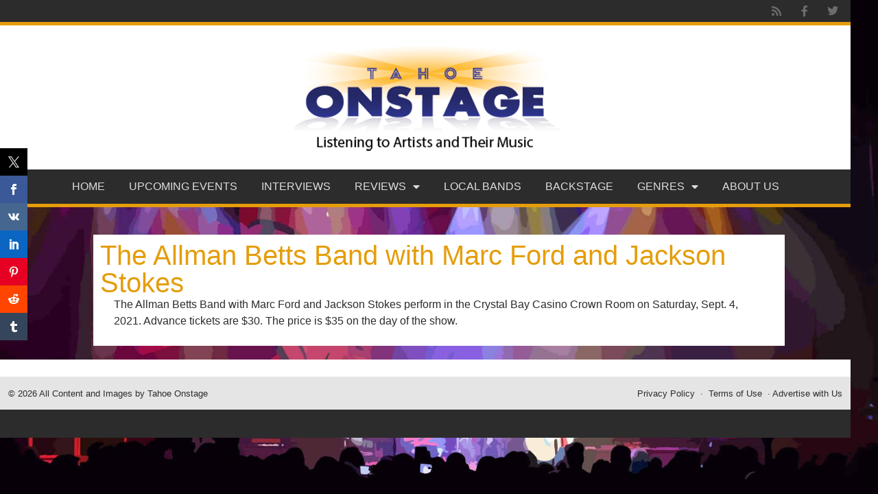

--- FILE ---
content_type: text/html; charset=UTF-8
request_url: https://tahoeonstage.com/lake-tahoe-reno-event/the-allman-betts-band-with-marc-ford-and-jackson-stokes/
body_size: 15093
content:
<!doctype html>
<html lang="en-US" prefix="og: https://ogp.me/ns#">
<head>
	<meta charset="UTF-8">
	<meta name="viewport" content="width=device-width, initial-scale=1">
	<link rel="profile" href="https://gmpg.org/xfn/11">
	<link rel='stylesheet' id='tribe-events-views-v2-bootstrap-datepicker-styles-css' href='https://tahoeonstage.com/wp-content/plugins/the-events-calendar/vendor/bootstrap-datepicker/css/bootstrap-datepicker.standalone.min.css?ver=6.15.14' media='all' />
<link rel='stylesheet' id='tec-variables-skeleton-css' href='https://tahoeonstage.com/wp-content/plugins/the-events-calendar/common/build/css/variables-skeleton.css?ver=6.10.1' media='all' />
<link rel='stylesheet' id='tribe-common-skeleton-style-css' href='https://tahoeonstage.com/wp-content/plugins/the-events-calendar/common/build/css/common-skeleton.css?ver=6.10.1' media='all' />
<link rel='stylesheet' id='tribe-tooltipster-css-css' href='https://tahoeonstage.com/wp-content/plugins/the-events-calendar/common/vendor/tooltipster/tooltipster.bundle.min.css?ver=6.10.1' media='all' />
<link rel='stylesheet' id='tribe-events-views-v2-skeleton-css' href='https://tahoeonstage.com/wp-content/plugins/the-events-calendar/build/css/views-skeleton.css?ver=6.15.14' media='all' />
<link rel='stylesheet' id='tec-variables-full-css' href='https://tahoeonstage.com/wp-content/plugins/the-events-calendar/common/build/css/variables-full.css?ver=6.10.1' media='all' />
<link rel='stylesheet' id='tribe-common-full-style-css' href='https://tahoeonstage.com/wp-content/plugins/the-events-calendar/common/build/css/common-full.css?ver=6.10.1' media='all' />
<link rel='stylesheet' id='tribe-events-views-v2-full-css' href='https://tahoeonstage.com/wp-content/plugins/the-events-calendar/build/css/views-full.css?ver=6.15.14' media='all' />
<link rel='stylesheet' id='tribe-events-views-v2-print-css' href='https://tahoeonstage.com/wp-content/plugins/the-events-calendar/build/css/views-print.css?ver=6.15.14' media='print' />
	<style>img:is([sizes="auto" i], [sizes^="auto," i]) { contain-intrinsic-size: 3000px 1500px }</style>
	
<!-- Search Engine Optimization by Rank Math - https://rankmath.com/ -->
<title>The Allman Betts Band with Marc Ford and Jackson Stokes - Tahoe Onstage | Lake Tahoe music concerts and sports</title>
<meta name="robots" content="follow, index, max-snippet:-1, max-video-preview:-1, max-image-preview:large"/>
<link rel="canonical" href="https://tahoeonstage.com/lake-tahoe-reno-event/the-allman-betts-band-with-marc-ford-and-jackson-stokes/" />
<meta property="og:locale" content="en_US" />
<meta property="og:type" content="article" />
<meta property="og:title" content="The Allman Betts Band with Marc Ford and Jackson Stokes - Tahoe Onstage | Lake Tahoe music concerts and sports" />
<meta property="og:description" content="The Allman Betts Band with Marc Ford and Jackson Stokes perform in the Crystal Bay Casino Crown Room on Saturday, Sept. 4, 2021. Advance tickets are $30. The price is [&hellip;]" />
<meta property="og:url" content="https://tahoeonstage.com/lake-tahoe-reno-event/the-allman-betts-band-with-marc-ford-and-jackson-stokes/" />
<meta property="og:site_name" content="Tahoe Onstage | Lake Tahoe music concerts and sports" />
<meta property="article:publisher" content="https://www.facebook.com/TahoeOnstage" />
<meta property="article:tag" content="Crystal Bay Casino Crown Room" />
<meta property="article:tag" content="The Allman Betts Band" />
<meta property="og:updated_time" content="2021-03-23T17:06:38-07:00" />
<meta property="og:image" content="https://tahoeonstage.com/wp-content/uploads/2020/03/The-Allman-Betts-Band.jpg" />
<meta property="og:image:secure_url" content="https://tahoeonstage.com/wp-content/uploads/2020/03/The-Allman-Betts-Band.jpg" />
<meta property="og:image:width" content="620" />
<meta property="og:image:height" content="349" />
<meta property="og:image:alt" content="The Allman Betts Band with Marc Ford and Jackson Stokes" />
<meta property="og:image:type" content="image/jpeg" />
<meta name="twitter:card" content="summary_large_image" />
<meta name="twitter:title" content="The Allman Betts Band with Marc Ford and Jackson Stokes - Tahoe Onstage | Lake Tahoe music concerts and sports" />
<meta name="twitter:description" content="The Allman Betts Band with Marc Ford and Jackson Stokes perform in the Crystal Bay Casino Crown Room on Saturday, Sept. 4, 2021. Advance tickets are $30. The price is [&hellip;]" />
<meta name="twitter:site" content="@tahoeonstage" />
<meta name="twitter:creator" content="@tahoeonstage" />
<meta name="twitter:image" content="https://tahoeonstage.com/wp-content/uploads/2020/03/The-Allman-Betts-Band.jpg" />
<script type="application/ld+json" class="rank-math-schema">{"@context":"https://schema.org","@graph":[{"@type":"BreadcrumbList","@id":"https://tahoeonstage.com/lake-tahoe-reno-event/the-allman-betts-band-with-marc-ford-and-jackson-stokes/#breadcrumb","itemListElement":[{"@type":"ListItem","position":"1","item":{"@id":"https://tahoeonstage.com","name":"Home"}},{"@type":"ListItem","position":"2","item":{"@id":"https://tahoeonstage.com/lake-tahoe-reno-events/","name":"Events"}},{"@type":"ListItem","position":"3","item":{"@id":"https://tahoeonstage.com/lake-tahoe-reno-event/the-allman-betts-band-with-marc-ford-and-jackson-stokes/","name":"The Allman Betts Band with Marc Ford and Jackson Stokes"}}]}]}</script>
<!-- /Rank Math WordPress SEO plugin -->

<link rel="alternate" type="application/rss+xml" title="Tahoe Onstage | Lake Tahoe music concerts and sports &raquo; Feed" href="https://tahoeonstage.com/feed/" />
<link rel="alternate" type="application/rss+xml" title="Tahoe Onstage | Lake Tahoe music concerts and sports &raquo; Comments Feed" href="https://tahoeonstage.com/comments/feed/" />
<link rel="alternate" type="text/calendar" title="Tahoe Onstage | Lake Tahoe music concerts and sports &raquo; iCal Feed" href="https://tahoeonstage.com/lake-tahoe-reno-events/?ical=1" />
<link rel="alternate" type="application/rss+xml" title="Tahoe Onstage | Lake Tahoe music concerts and sports &raquo; The Allman Betts Band with Marc Ford and Jackson Stokes Comments Feed" href="https://tahoeonstage.com/lake-tahoe-reno-event/the-allman-betts-band-with-marc-ford-and-jackson-stokes/feed/" />
<script>
window._wpemojiSettings = {"baseUrl":"https:\/\/s.w.org\/images\/core\/emoji\/16.0.1\/72x72\/","ext":".png","svgUrl":"https:\/\/s.w.org\/images\/core\/emoji\/16.0.1\/svg\/","svgExt":".svg","source":{"concatemoji":"https:\/\/tahoeonstage.com\/wp-includes\/js\/wp-emoji-release.min.js?ver=6.8.3"}};
/*! This file is auto-generated */
!function(s,n){var o,i,e;function c(e){try{var t={supportTests:e,timestamp:(new Date).valueOf()};sessionStorage.setItem(o,JSON.stringify(t))}catch(e){}}function p(e,t,n){e.clearRect(0,0,e.canvas.width,e.canvas.height),e.fillText(t,0,0);var t=new Uint32Array(e.getImageData(0,0,e.canvas.width,e.canvas.height).data),a=(e.clearRect(0,0,e.canvas.width,e.canvas.height),e.fillText(n,0,0),new Uint32Array(e.getImageData(0,0,e.canvas.width,e.canvas.height).data));return t.every(function(e,t){return e===a[t]})}function u(e,t){e.clearRect(0,0,e.canvas.width,e.canvas.height),e.fillText(t,0,0);for(var n=e.getImageData(16,16,1,1),a=0;a<n.data.length;a++)if(0!==n.data[a])return!1;return!0}function f(e,t,n,a){switch(t){case"flag":return n(e,"\ud83c\udff3\ufe0f\u200d\u26a7\ufe0f","\ud83c\udff3\ufe0f\u200b\u26a7\ufe0f")?!1:!n(e,"\ud83c\udde8\ud83c\uddf6","\ud83c\udde8\u200b\ud83c\uddf6")&&!n(e,"\ud83c\udff4\udb40\udc67\udb40\udc62\udb40\udc65\udb40\udc6e\udb40\udc67\udb40\udc7f","\ud83c\udff4\u200b\udb40\udc67\u200b\udb40\udc62\u200b\udb40\udc65\u200b\udb40\udc6e\u200b\udb40\udc67\u200b\udb40\udc7f");case"emoji":return!a(e,"\ud83e\udedf")}return!1}function g(e,t,n,a){var r="undefined"!=typeof WorkerGlobalScope&&self instanceof WorkerGlobalScope?new OffscreenCanvas(300,150):s.createElement("canvas"),o=r.getContext("2d",{willReadFrequently:!0}),i=(o.textBaseline="top",o.font="600 32px Arial",{});return e.forEach(function(e){i[e]=t(o,e,n,a)}),i}function t(e){var t=s.createElement("script");t.src=e,t.defer=!0,s.head.appendChild(t)}"undefined"!=typeof Promise&&(o="wpEmojiSettingsSupports",i=["flag","emoji"],n.supports={everything:!0,everythingExceptFlag:!0},e=new Promise(function(e){s.addEventListener("DOMContentLoaded",e,{once:!0})}),new Promise(function(t){var n=function(){try{var e=JSON.parse(sessionStorage.getItem(o));if("object"==typeof e&&"number"==typeof e.timestamp&&(new Date).valueOf()<e.timestamp+604800&&"object"==typeof e.supportTests)return e.supportTests}catch(e){}return null}();if(!n){if("undefined"!=typeof Worker&&"undefined"!=typeof OffscreenCanvas&&"undefined"!=typeof URL&&URL.createObjectURL&&"undefined"!=typeof Blob)try{var e="postMessage("+g.toString()+"("+[JSON.stringify(i),f.toString(),p.toString(),u.toString()].join(",")+"));",a=new Blob([e],{type:"text/javascript"}),r=new Worker(URL.createObjectURL(a),{name:"wpTestEmojiSupports"});return void(r.onmessage=function(e){c(n=e.data),r.terminate(),t(n)})}catch(e){}c(n=g(i,f,p,u))}t(n)}).then(function(e){for(var t in e)n.supports[t]=e[t],n.supports.everything=n.supports.everything&&n.supports[t],"flag"!==t&&(n.supports.everythingExceptFlag=n.supports.everythingExceptFlag&&n.supports[t]);n.supports.everythingExceptFlag=n.supports.everythingExceptFlag&&!n.supports.flag,n.DOMReady=!1,n.readyCallback=function(){n.DOMReady=!0}}).then(function(){return e}).then(function(){var e;n.supports.everything||(n.readyCallback(),(e=n.source||{}).concatemoji?t(e.concatemoji):e.wpemoji&&e.twemoji&&(t(e.twemoji),t(e.wpemoji)))}))}((window,document),window._wpemojiSettings);
</script>
<link rel='stylesheet' id='sbi_styles-css' href='https://tahoeonstage.com/wp-content/plugins/instagram-feed/css/sbi-styles.min.css?ver=6.10.0' media='all' />
<link rel='stylesheet' id='tribe-events-v2-single-skeleton-css' href='https://tahoeonstage.com/wp-content/plugins/the-events-calendar/build/css/tribe-events-single-skeleton.css?ver=6.15.14' media='all' />
<link rel='stylesheet' id='tribe-events-v2-single-skeleton-full-css' href='https://tahoeonstage.com/wp-content/plugins/the-events-calendar/build/css/tribe-events-single-full.css?ver=6.15.14' media='all' />
<style id='wp-emoji-styles-inline-css'>

	img.wp-smiley, img.emoji {
		display: inline !important;
		border: none !important;
		box-shadow: none !important;
		height: 1em !important;
		width: 1em !important;
		margin: 0 0.07em !important;
		vertical-align: -0.1em !important;
		background: none !important;
		padding: 0 !important;
	}
</style>
<link rel='stylesheet' id='wp-block-library-css' href='https://tahoeonstage.com/wp-includes/css/dist/block-library/style.min.css?ver=6.8.3' media='all' />
<link rel='stylesheet' id='mpp_gutenberg-css' href='https://tahoeonstage.com/wp-content/plugins/metronet-profile-picture/dist/blocks.style.build.css?ver=2.6.3' media='all' />
<style id='global-styles-inline-css'>
:root{--wp--preset--aspect-ratio--square: 1;--wp--preset--aspect-ratio--4-3: 4/3;--wp--preset--aspect-ratio--3-4: 3/4;--wp--preset--aspect-ratio--3-2: 3/2;--wp--preset--aspect-ratio--2-3: 2/3;--wp--preset--aspect-ratio--16-9: 16/9;--wp--preset--aspect-ratio--9-16: 9/16;--wp--preset--color--black: #000000;--wp--preset--color--cyan-bluish-gray: #abb8c3;--wp--preset--color--white: #ffffff;--wp--preset--color--pale-pink: #f78da7;--wp--preset--color--vivid-red: #cf2e2e;--wp--preset--color--luminous-vivid-orange: #ff6900;--wp--preset--color--luminous-vivid-amber: #fcb900;--wp--preset--color--light-green-cyan: #7bdcb5;--wp--preset--color--vivid-green-cyan: #00d084;--wp--preset--color--pale-cyan-blue: #8ed1fc;--wp--preset--color--vivid-cyan-blue: #0693e3;--wp--preset--color--vivid-purple: #9b51e0;--wp--preset--gradient--vivid-cyan-blue-to-vivid-purple: linear-gradient(135deg,rgba(6,147,227,1) 0%,rgb(155,81,224) 100%);--wp--preset--gradient--light-green-cyan-to-vivid-green-cyan: linear-gradient(135deg,rgb(122,220,180) 0%,rgb(0,208,130) 100%);--wp--preset--gradient--luminous-vivid-amber-to-luminous-vivid-orange: linear-gradient(135deg,rgba(252,185,0,1) 0%,rgba(255,105,0,1) 100%);--wp--preset--gradient--luminous-vivid-orange-to-vivid-red: linear-gradient(135deg,rgba(255,105,0,1) 0%,rgb(207,46,46) 100%);--wp--preset--gradient--very-light-gray-to-cyan-bluish-gray: linear-gradient(135deg,rgb(238,238,238) 0%,rgb(169,184,195) 100%);--wp--preset--gradient--cool-to-warm-spectrum: linear-gradient(135deg,rgb(74,234,220) 0%,rgb(151,120,209) 20%,rgb(207,42,186) 40%,rgb(238,44,130) 60%,rgb(251,105,98) 80%,rgb(254,248,76) 100%);--wp--preset--gradient--blush-light-purple: linear-gradient(135deg,rgb(255,206,236) 0%,rgb(152,150,240) 100%);--wp--preset--gradient--blush-bordeaux: linear-gradient(135deg,rgb(254,205,165) 0%,rgb(254,45,45) 50%,rgb(107,0,62) 100%);--wp--preset--gradient--luminous-dusk: linear-gradient(135deg,rgb(255,203,112) 0%,rgb(199,81,192) 50%,rgb(65,88,208) 100%);--wp--preset--gradient--pale-ocean: linear-gradient(135deg,rgb(255,245,203) 0%,rgb(182,227,212) 50%,rgb(51,167,181) 100%);--wp--preset--gradient--electric-grass: linear-gradient(135deg,rgb(202,248,128) 0%,rgb(113,206,126) 100%);--wp--preset--gradient--midnight: linear-gradient(135deg,rgb(2,3,129) 0%,rgb(40,116,252) 100%);--wp--preset--font-size--small: 13px;--wp--preset--font-size--medium: 20px;--wp--preset--font-size--large: 36px;--wp--preset--font-size--x-large: 42px;--wp--preset--spacing--20: 0.44rem;--wp--preset--spacing--30: 0.67rem;--wp--preset--spacing--40: 1rem;--wp--preset--spacing--50: 1.5rem;--wp--preset--spacing--60: 2.25rem;--wp--preset--spacing--70: 3.38rem;--wp--preset--spacing--80: 5.06rem;--wp--preset--shadow--natural: 6px 6px 9px rgba(0, 0, 0, 0.2);--wp--preset--shadow--deep: 12px 12px 50px rgba(0, 0, 0, 0.4);--wp--preset--shadow--sharp: 6px 6px 0px rgba(0, 0, 0, 0.2);--wp--preset--shadow--outlined: 6px 6px 0px -3px rgba(255, 255, 255, 1), 6px 6px rgba(0, 0, 0, 1);--wp--preset--shadow--crisp: 6px 6px 0px rgba(0, 0, 0, 1);}:root { --wp--style--global--content-size: 800px;--wp--style--global--wide-size: 1200px; }:where(body) { margin: 0; }.wp-site-blocks > .alignleft { float: left; margin-right: 2em; }.wp-site-blocks > .alignright { float: right; margin-left: 2em; }.wp-site-blocks > .aligncenter { justify-content: center; margin-left: auto; margin-right: auto; }:where(.wp-site-blocks) > * { margin-block-start: 24px; margin-block-end: 0; }:where(.wp-site-blocks) > :first-child { margin-block-start: 0; }:where(.wp-site-blocks) > :last-child { margin-block-end: 0; }:root { --wp--style--block-gap: 24px; }:root :where(.is-layout-flow) > :first-child{margin-block-start: 0;}:root :where(.is-layout-flow) > :last-child{margin-block-end: 0;}:root :where(.is-layout-flow) > *{margin-block-start: 24px;margin-block-end: 0;}:root :where(.is-layout-constrained) > :first-child{margin-block-start: 0;}:root :where(.is-layout-constrained) > :last-child{margin-block-end: 0;}:root :where(.is-layout-constrained) > *{margin-block-start: 24px;margin-block-end: 0;}:root :where(.is-layout-flex){gap: 24px;}:root :where(.is-layout-grid){gap: 24px;}.is-layout-flow > .alignleft{float: left;margin-inline-start: 0;margin-inline-end: 2em;}.is-layout-flow > .alignright{float: right;margin-inline-start: 2em;margin-inline-end: 0;}.is-layout-flow > .aligncenter{margin-left: auto !important;margin-right: auto !important;}.is-layout-constrained > .alignleft{float: left;margin-inline-start: 0;margin-inline-end: 2em;}.is-layout-constrained > .alignright{float: right;margin-inline-start: 2em;margin-inline-end: 0;}.is-layout-constrained > .aligncenter{margin-left: auto !important;margin-right: auto !important;}.is-layout-constrained > :where(:not(.alignleft):not(.alignright):not(.alignfull)){max-width: var(--wp--style--global--content-size);margin-left: auto !important;margin-right: auto !important;}.is-layout-constrained > .alignwide{max-width: var(--wp--style--global--wide-size);}body .is-layout-flex{display: flex;}.is-layout-flex{flex-wrap: wrap;align-items: center;}.is-layout-flex > :is(*, div){margin: 0;}body .is-layout-grid{display: grid;}.is-layout-grid > :is(*, div){margin: 0;}body{padding-top: 0px;padding-right: 0px;padding-bottom: 0px;padding-left: 0px;}a:where(:not(.wp-element-button)){text-decoration: underline;}:root :where(.wp-element-button, .wp-block-button__link){background-color: #32373c;border-width: 0;color: #fff;font-family: inherit;font-size: inherit;line-height: inherit;padding: calc(0.667em + 2px) calc(1.333em + 2px);text-decoration: none;}.has-black-color{color: var(--wp--preset--color--black) !important;}.has-cyan-bluish-gray-color{color: var(--wp--preset--color--cyan-bluish-gray) !important;}.has-white-color{color: var(--wp--preset--color--white) !important;}.has-pale-pink-color{color: var(--wp--preset--color--pale-pink) !important;}.has-vivid-red-color{color: var(--wp--preset--color--vivid-red) !important;}.has-luminous-vivid-orange-color{color: var(--wp--preset--color--luminous-vivid-orange) !important;}.has-luminous-vivid-amber-color{color: var(--wp--preset--color--luminous-vivid-amber) !important;}.has-light-green-cyan-color{color: var(--wp--preset--color--light-green-cyan) !important;}.has-vivid-green-cyan-color{color: var(--wp--preset--color--vivid-green-cyan) !important;}.has-pale-cyan-blue-color{color: var(--wp--preset--color--pale-cyan-blue) !important;}.has-vivid-cyan-blue-color{color: var(--wp--preset--color--vivid-cyan-blue) !important;}.has-vivid-purple-color{color: var(--wp--preset--color--vivid-purple) !important;}.has-black-background-color{background-color: var(--wp--preset--color--black) !important;}.has-cyan-bluish-gray-background-color{background-color: var(--wp--preset--color--cyan-bluish-gray) !important;}.has-white-background-color{background-color: var(--wp--preset--color--white) !important;}.has-pale-pink-background-color{background-color: var(--wp--preset--color--pale-pink) !important;}.has-vivid-red-background-color{background-color: var(--wp--preset--color--vivid-red) !important;}.has-luminous-vivid-orange-background-color{background-color: var(--wp--preset--color--luminous-vivid-orange) !important;}.has-luminous-vivid-amber-background-color{background-color: var(--wp--preset--color--luminous-vivid-amber) !important;}.has-light-green-cyan-background-color{background-color: var(--wp--preset--color--light-green-cyan) !important;}.has-vivid-green-cyan-background-color{background-color: var(--wp--preset--color--vivid-green-cyan) !important;}.has-pale-cyan-blue-background-color{background-color: var(--wp--preset--color--pale-cyan-blue) !important;}.has-vivid-cyan-blue-background-color{background-color: var(--wp--preset--color--vivid-cyan-blue) !important;}.has-vivid-purple-background-color{background-color: var(--wp--preset--color--vivid-purple) !important;}.has-black-border-color{border-color: var(--wp--preset--color--black) !important;}.has-cyan-bluish-gray-border-color{border-color: var(--wp--preset--color--cyan-bluish-gray) !important;}.has-white-border-color{border-color: var(--wp--preset--color--white) !important;}.has-pale-pink-border-color{border-color: var(--wp--preset--color--pale-pink) !important;}.has-vivid-red-border-color{border-color: var(--wp--preset--color--vivid-red) !important;}.has-luminous-vivid-orange-border-color{border-color: var(--wp--preset--color--luminous-vivid-orange) !important;}.has-luminous-vivid-amber-border-color{border-color: var(--wp--preset--color--luminous-vivid-amber) !important;}.has-light-green-cyan-border-color{border-color: var(--wp--preset--color--light-green-cyan) !important;}.has-vivid-green-cyan-border-color{border-color: var(--wp--preset--color--vivid-green-cyan) !important;}.has-pale-cyan-blue-border-color{border-color: var(--wp--preset--color--pale-cyan-blue) !important;}.has-vivid-cyan-blue-border-color{border-color: var(--wp--preset--color--vivid-cyan-blue) !important;}.has-vivid-purple-border-color{border-color: var(--wp--preset--color--vivid-purple) !important;}.has-vivid-cyan-blue-to-vivid-purple-gradient-background{background: var(--wp--preset--gradient--vivid-cyan-blue-to-vivid-purple) !important;}.has-light-green-cyan-to-vivid-green-cyan-gradient-background{background: var(--wp--preset--gradient--light-green-cyan-to-vivid-green-cyan) !important;}.has-luminous-vivid-amber-to-luminous-vivid-orange-gradient-background{background: var(--wp--preset--gradient--luminous-vivid-amber-to-luminous-vivid-orange) !important;}.has-luminous-vivid-orange-to-vivid-red-gradient-background{background: var(--wp--preset--gradient--luminous-vivid-orange-to-vivid-red) !important;}.has-very-light-gray-to-cyan-bluish-gray-gradient-background{background: var(--wp--preset--gradient--very-light-gray-to-cyan-bluish-gray) !important;}.has-cool-to-warm-spectrum-gradient-background{background: var(--wp--preset--gradient--cool-to-warm-spectrum) !important;}.has-blush-light-purple-gradient-background{background: var(--wp--preset--gradient--blush-light-purple) !important;}.has-blush-bordeaux-gradient-background{background: var(--wp--preset--gradient--blush-bordeaux) !important;}.has-luminous-dusk-gradient-background{background: var(--wp--preset--gradient--luminous-dusk) !important;}.has-pale-ocean-gradient-background{background: var(--wp--preset--gradient--pale-ocean) !important;}.has-electric-grass-gradient-background{background: var(--wp--preset--gradient--electric-grass) !important;}.has-midnight-gradient-background{background: var(--wp--preset--gradient--midnight) !important;}.has-small-font-size{font-size: var(--wp--preset--font-size--small) !important;}.has-medium-font-size{font-size: var(--wp--preset--font-size--medium) !important;}.has-large-font-size{font-size: var(--wp--preset--font-size--large) !important;}.has-x-large-font-size{font-size: var(--wp--preset--font-size--x-large) !important;}
:root :where(.wp-block-pullquote){font-size: 1.5em;line-height: 1.6;}
</style>
<link rel='stylesheet' id='fontawesome-five-css-css' href='https://tahoeonstage.com/wp-content/plugins/accesspress-social-counter/css/fontawesome-all.css?ver=1.9.2' media='all' />
<link rel='stylesheet' id='apsc-frontend-css-css' href='https://tahoeonstage.com/wp-content/plugins/accesspress-social-counter/css/frontend.css?ver=1.9.2' media='all' />
<link rel='stylesheet' id='prisna-social-counter-css' href='https://tahoeonstage.com/wp-content/plugins/social-counter/styles/prisna-social-counter.css?ver=3.1' media='all' />
<link rel='stylesheet' id='tec-events-elementor-widgets-base-styles-css' href='https://tahoeonstage.com/wp-content/plugins/the-events-calendar/build/css/integrations/plugins/elementor/widgets/widget-base.css?ver=6.15.14' media='all' />
<link rel='stylesheet' id='elementor-event-template-88229-css' href='http://tahoeonstage.com/wp-content/uploads/elementor/css/post-88229.css?ver=6.15.14' media='all' />
<link rel='stylesheet' id='wp-components-css' href='https://tahoeonstage.com/wp-includes/css/dist/components/style.min.css?ver=6.8.3' media='all' />
<link rel='stylesheet' id='godaddy-styles-css' href='https://tahoeonstage.com/wp-content/mu-plugins/vendor/wpex/godaddy-launch/includes/Dependencies/GoDaddy/Styles/build/latest.css?ver=2.0.2' media='all' />
<link rel='stylesheet' id='hello-elementor-theme-style-css' href='https://tahoeonstage.com/wp-content/themes/hello-elementor/assets/css/theme.css?ver=3.4.6' media='all' />
<link rel='stylesheet' id='hello-elementor-child-style-css' href='https://tahoeonstage.com/wp-content/themes/hello-theme-child-master/style.css?ver=1.0.0' media='all' />
<link rel='stylesheet' id='hello-elementor-css' href='https://tahoeonstage.com/wp-content/themes/hello-elementor/assets/css/reset.css?ver=3.4.6' media='all' />
<link rel='stylesheet' id='hello-elementor-header-footer-css' href='https://tahoeonstage.com/wp-content/themes/hello-elementor/assets/css/header-footer.css?ver=3.4.6' media='all' />
<link rel='stylesheet' id='elementor-frontend-css' href='https://tahoeonstage.com/wp-content/plugins/elementor/assets/css/frontend.min.css?ver=3.34.2' media='all' />
<link rel='stylesheet' id='widget-social-icons-css' href='https://tahoeonstage.com/wp-content/plugins/elementor/assets/css/widget-social-icons.min.css?ver=3.34.2' media='all' />
<link rel='stylesheet' id='e-apple-webkit-css' href='https://tahoeonstage.com/wp-content/plugins/elementor/assets/css/conditionals/apple-webkit.min.css?ver=3.34.2' media='all' />
<link rel='stylesheet' id='widget-image-css' href='https://tahoeonstage.com/wp-content/plugins/elementor/assets/css/widget-image.min.css?ver=3.34.2' media='all' />
<link rel='stylesheet' id='widget-nav-menu-css' href='https://tahoeonstage.com/wp-content/plugins/elementor-pro/assets/css/widget-nav-menu.min.css?ver=3.34.1' media='all' />
<link rel='stylesheet' id='widget-heading-css' href='https://tahoeonstage.com/wp-content/plugins/elementor/assets/css/widget-heading.min.css?ver=3.34.2' media='all' />
<link rel='stylesheet' id='elementor-icons-css' href='https://tahoeonstage.com/wp-content/plugins/elementor/assets/lib/eicons/css/elementor-icons.min.css?ver=5.46.0' media='all' />
<link rel='stylesheet' id='elementor-post-76457-css' href='https://tahoeonstage.com/wp-content/uploads/elementor/css/post-76457.css?ver=1769022073' media='all' />
<link rel='stylesheet' id='dashicons-css' href='https://tahoeonstage.com/wp-includes/css/dashicons.min.css?ver=6.8.3' media='all' />
<link rel='stylesheet' id='sbistyles-css' href='https://tahoeonstage.com/wp-content/plugins/instagram-feed/css/sbi-styles.min.css?ver=6.10.0' media='all' />
<link rel='stylesheet' id='elementor-post-76433-css' href='https://tahoeonstage.com/wp-content/uploads/elementor/css/post-76433.css?ver=1769022073' media='all' />
<link rel='stylesheet' id='elementor-post-76435-css' href='https://tahoeonstage.com/wp-content/uploads/elementor/css/post-76435.css?ver=1769022073' media='all' />
<link rel='stylesheet' id='elementor-post-82374-css' href='https://tahoeonstage.com/wp-content/uploads/elementor/css/post-82374.css?ver=1769022085' media='all' />
<link rel='stylesheet' id='elementor-gf-local-oswald-css' href='http://tahoeonstage.com/wp-content/uploads/elementor/google-fonts/css/oswald.css?ver=1742623139' media='all' />
<link rel='stylesheet' id='elementor-gf-local-opensans-css' href='http://tahoeonstage.com/wp-content/uploads/elementor/google-fonts/css/opensans.css?ver=1742623146' media='all' />
<link rel='stylesheet' id='elementor-icons-shared-0-css' href='https://tahoeonstage.com/wp-content/plugins/elementor/assets/lib/font-awesome/css/fontawesome.min.css?ver=5.15.3' media='all' />
<link rel='stylesheet' id='elementor-icons-fa-solid-css' href='https://tahoeonstage.com/wp-content/plugins/elementor/assets/lib/font-awesome/css/solid.min.css?ver=5.15.3' media='all' />
<link rel='stylesheet' id='elementor-icons-fa-brands-css' href='https://tahoeonstage.com/wp-content/plugins/elementor/assets/lib/font-awesome/css/brands.min.css?ver=5.15.3' media='all' />
<script src="https://tahoeonstage.com/wp-includes/js/jquery/jquery.min.js?ver=3.7.1" id="jquery-core-js"></script>
<script src="https://tahoeonstage.com/wp-includes/js/jquery/jquery-migrate.min.js?ver=3.4.1" id="jquery-migrate-js"></script>
<script src="https://tahoeonstage.com/wp-content/plugins/the-events-calendar/common/build/js/tribe-common.js?ver=9c44e11f3503a33e9540" id="tribe-common-js"></script>
<script src="https://tahoeonstage.com/wp-content/plugins/the-events-calendar/build/js/views/breakpoints.js?ver=4208de2df2852e0b91ec" id="tribe-events-views-v2-breakpoints-js"></script>
<link rel="https://api.w.org/" href="https://tahoeonstage.com/wp-json/" /><link rel="alternate" title="JSON" type="application/json" href="https://tahoeonstage.com/wp-json/wp/v2/tribe_events/79140" /><link rel="EditURI" type="application/rsd+xml" title="RSD" href="https://tahoeonstage.com/xmlrpc.php?rsd" />
<meta name="generator" content="WordPress 6.8.3" />
<link rel='shortlink' href='https://tahoeonstage.com/?p=79140' />
<link rel="alternate" title="oEmbed (JSON)" type="application/json+oembed" href="https://tahoeonstage.com/wp-json/oembed/1.0/embed?url=https%3A%2F%2Ftahoeonstage.com%2Flake-tahoe-reno-event%2Fthe-allman-betts-band-with-marc-ford-and-jackson-stokes%2F" />
<link rel="alternate" title="oEmbed (XML)" type="text/xml+oembed" href="https://tahoeonstage.com/wp-json/oembed/1.0/embed?url=https%3A%2F%2Ftahoeonstage.com%2Flake-tahoe-reno-event%2Fthe-allman-betts-band-with-marc-ford-and-jackson-stokes%2F&#038;format=xml" />

<!-- This site is using AdRotate Professional v5.21 to display their advertisements - https://ajdg.solutions/ -->
<!-- AdRotate CSS -->
<style type="text/css" media="screen">
	.g { margin:0px; padding:0px; overflow:hidden; line-height:1; zoom:1; }
	.g img { height:auto; }
	.g-col { position:relative; float:left; }
	.g-col:first-child { margin-left: 0; }
	.g-col:last-child { margin-right: 0; }
	.g-wall { display:block; position:fixed; left:0; top:0; width:100%; height:100%; z-index:-1; }
	.woocommerce-page .g, .bbpress-wrapper .g { margin: 20px auto; clear:both; }
	.g-1 {  width:100%; max-width:315px;  height:100%; max-height:560px; margin: 0 auto; }
	.g-2 { margin:0px 1px 1px 1px; }
	.g-3 { margin:0px 1px 1px 1px; }
	.g-4 { margin:0px 1px 1px 1px; }
	.g-5 { margin:0px 1px 1px 1px; }
	.g-6 { margin:0px 1px 1px 1px; }
	.g-7 { margin:0px 1px 1px 1px; width:100%; max-width:315px; height:100%; max-height:250px; }
	.g-8 { margin:0px 1px 1px 1px; width:100%; max-width:650px; height:100%; max-height:150px; }
	.g-11 {  margin: 0 auto; }
	.g-13 {  margin: 0 auto; }
	.g-16 {  width:100%; max-width:315px;  height:100%; max-height:300px; margin: 0 auto; }
	.g-18 {  margin: 0 auto; }
	.g-19 { margin:0px 0px 0px 0px; width:100%; max-width:315px; height:100%; max-height:250px; }
	.g-22 { margin:0px 0px 0px 0px; width:100%; max-width:315px; height:100%; max-height:250px; }
	.g-24 { margin:0px 1px 1px 0px; width:100%; max-width:315px; height:100%; max-height:250px; }
	@media only screen and (max-width: 480px) {
		.g-col, .g-dyn, .g-single { width:100%; margin-left:0; margin-right:0; }
		.woocommerce-page .g, .bbpress-wrapper .g { margin: 10px auto; }
	}
</style>
<!-- /AdRotate CSS -->


		<!-- GA Google Analytics @ https://m0n.co/ga -->
		<script async src="https://www.googletagmanager.com/gtag/js?id=G-B252NG8RLY"></script>
		<script>
			window.dataLayer = window.dataLayer || [];
			function gtag(){dataLayer.push(arguments);}
			gtag('js', new Date());
			gtag('config', 'G-B252NG8RLY');
		</script>

	<meta name="tec-api-version" content="v1"><meta name="tec-api-origin" content="https://tahoeonstage.com"><link rel="alternate" href="https://tahoeonstage.com/wp-json/tribe/events/v1/events/79140" /><meta name="generator" content="Elementor 3.34.2; features: additional_custom_breakpoints; settings: css_print_method-external, google_font-enabled, font_display-auto">
			<style>
				.e-con.e-parent:nth-of-type(n+4):not(.e-lazyloaded):not(.e-no-lazyload),
				.e-con.e-parent:nth-of-type(n+4):not(.e-lazyloaded):not(.e-no-lazyload) * {
					background-image: none !important;
				}
				@media screen and (max-height: 1024px) {
					.e-con.e-parent:nth-of-type(n+3):not(.e-lazyloaded):not(.e-no-lazyload),
					.e-con.e-parent:nth-of-type(n+3):not(.e-lazyloaded):not(.e-no-lazyload) * {
						background-image: none !important;
					}
				}
				@media screen and (max-height: 640px) {
					.e-con.e-parent:nth-of-type(n+2):not(.e-lazyloaded):not(.e-no-lazyload),
					.e-con.e-parent:nth-of-type(n+2):not(.e-lazyloaded):not(.e-no-lazyload) * {
						background-image: none !important;
					}
				}
			</style>
			<script type="application/ld+json">
[{"@context":"http://schema.org","@type":"Event","name":"The Allman Betts Band with Marc Ford and Jackson Stokes","description":"&lt;p&gt;The Allman Betts Band with Marc Ford and Jackson Stokes perform in the Crystal Bay Casino Crown Room on Saturday, Sept. 4, 2021. Advance tickets are $30. The price is [&hellip;]&lt;/p&gt;\\n","image":"https://tahoeonstage.com/wp-content/uploads/2020/03/The-Allman-Betts-Band.jpg","url":"https://tahoeonstage.com/lake-tahoe-reno-event/the-allman-betts-band-with-marc-ford-and-jackson-stokes/","eventAttendanceMode":"https://schema.org/OfflineEventAttendanceMode","eventStatus":"https://schema.org/EventScheduled","startDate":"2021-09-04T21:00:00-07:00","endDate":"2021-09-04T23:30:00-07:00","location":{"@type":"Place","name":"Crystal Bay Casino","description":"","url":"","address":{"@type":"PostalAddress","streetAddress":"14 State Highway 28","addressLocality":"Crystal Bay","addressRegion":"NV","postalCode":"89402","addressCountry":"United States"},"telephone":"775-833-6333","sameAs":"www.crystalbaycasino.com/"},"organizer":{"@type":"Person","name":"http://devildogshows.com/","description":"","url":"http://devildogshows.com/","telephone":"","email":"","sameAs":"http://devildogshows.com/"},"offers":{"@type":"Offer","price":"30 \u2013 35","priceCurrency":"USD","url":"https://tahoeonstage.com/lake-tahoe-reno-event/the-allman-betts-band-with-marc-ford-and-jackson-stokes/","category":"primary","availability":"inStock","validFrom":"2020-08-13T00:00:00+00:00"},"performer":"Organization"}]
</script><link rel="icon" href="https://tahoeonstage.com/wp-content/uploads/2017/03/Tahoe-Onstage2-70x70.png" sizes="32x32" />
<link rel="icon" href="https://tahoeonstage.com/wp-content/uploads/2017/03/Tahoe-Onstage2-235x170.png" sizes="192x192" />
<link rel="apple-touch-icon" href="https://tahoeonstage.com/wp-content/uploads/2017/03/Tahoe-Onstage2-235x170.png" />
<meta name="msapplication-TileImage" content="https://tahoeonstage.com/wp-content/uploads/2017/03/Tahoe-Onstage2.png" />
</head>
<body class="wp-singular tribe_events-template-default single single-tribe_events postid-79140 wp-custom-logo wp-embed-responsive wp-theme-hello-elementor wp-child-theme-hello-theme-child-master tribe-events-page-template tribe-no-js tribe-filter-live hello-elementor-default events-single tribe-events-style-full tribe-events-style-theme elementor-default elementor-kit-76457 elementor-page-82374">


<a class="skip-link screen-reader-text" href="#content">Skip to content</a>

		<header data-elementor-type="header" data-elementor-id="76433" class="elementor elementor-76433 elementor-location-header" data-elementor-post-type="elementor_library">
					<section class="elementor-section elementor-top-section elementor-element elementor-element-63c9fd3 elementor-section-boxed elementor-section-height-default elementor-section-height-default" data-id="63c9fd3" data-element_type="section">
						<div class="elementor-container elementor-column-gap-no">
					<div data-dce-background-color="#2C2C2C" class="elementor-column elementor-col-100 elementor-top-column elementor-element elementor-element-57c537a" data-id="57c537a" data-element_type="column" data-settings="{&quot;background_background&quot;:&quot;classic&quot;}">
			<div class="elementor-widget-wrap elementor-element-populated">
						<div class="elementor-element elementor-element-3d593c1f elementor-shape-square e-grid-align-right e-grid-align-mobile-center elementor-grid-0 elementor-widget elementor-widget-social-icons" data-id="3d593c1f" data-element_type="widget" data-widget_type="social-icons.default">
				<div class="elementor-widget-container">
							<div class="elementor-social-icons-wrapper elementor-grid" role="list">
							<span class="elementor-grid-item" role="listitem">
					<a class="elementor-icon elementor-social-icon elementor-social-icon-rss elementor-repeater-item-9e28c6c" href="http://tahoeonstage.com/feed/" target="_blank">
						<span class="elementor-screen-only">Rss</span>
						<i aria-hidden="true" class="fas fa-rss"></i>					</a>
				</span>
							<span class="elementor-grid-item" role="listitem">
					<a class="elementor-icon elementor-social-icon elementor-social-icon-facebook-f elementor-repeater-item-89d3569" href="https://www.facebook.com/TahoeOnstage" target="_blank">
						<span class="elementor-screen-only">Facebook-f</span>
						<i aria-hidden="true" class="fab fa-facebook-f"></i>					</a>
				</span>
							<span class="elementor-grid-item" role="listitem">
					<a class="elementor-icon elementor-social-icon elementor-social-icon-twitter elementor-repeater-item-1232031" href="https://twitter.com/tahoeonstage" target="_blank">
						<span class="elementor-screen-only">Twitter</span>
						<i aria-hidden="true" class="fab fa-twitter"></i>					</a>
				</span>
					</div>
						</div>
				</div>
					</div>
		</div>
					</div>
		</section>
				<section class="elementor-section elementor-top-section elementor-element elementor-element-94b5248 elementor-section-boxed elementor-section-height-default elementor-section-height-default" data-id="94b5248" data-element_type="section">
						<div class="elementor-container elementor-column-gap-no">
					<div class="elementor-column elementor-col-100 elementor-top-column elementor-element elementor-element-69b67b8" data-id="69b67b8" data-element_type="column" data-settings="{&quot;background_background&quot;:&quot;classic&quot;}">
			<div class="elementor-widget-wrap elementor-element-populated">
						<div class="elementor-element elementor-element-9c2f58d elementor-widget elementor-widget-theme-site-logo elementor-widget-image" data-id="9c2f58d" data-element_type="widget" data-widget_type="theme-site-logo.default">
				<div class="elementor-widget-container">
											<a href="https://tahoeonstage.com">
			<img width="460" height="170" src="https://tahoeonstage.com/wp-content/uploads/2020/03/logo.png" class="attachment-full size-full wp-image-76432" alt="" />				</a>
											</div>
				</div>
					</div>
		</div>
					</div>
		</section>
				<section class="elementor-section elementor-top-section elementor-element elementor-element-cc872eb elementor-section-boxed elementor-section-height-default elementor-section-height-default" data-id="cc872eb" data-element_type="section">
						<div class="elementor-container elementor-column-gap-no">
					<div class="elementor-column elementor-col-100 elementor-top-column elementor-element elementor-element-23ef352" data-id="23ef352" data-element_type="column">
			<div class="elementor-widget-wrap elementor-element-populated">
						<div data-dce-advanced-background-color="#2C2C2C" class="elementor-element elementor-element-1183ebc5 elementor-nav-menu__align-center elementor-nav-menu--dropdown-tablet elementor-nav-menu__text-align-aside elementor-nav-menu--toggle elementor-nav-menu--burger elementor-widget elementor-widget-nav-menu" data-id="1183ebc5" data-element_type="widget" data-settings="{&quot;layout&quot;:&quot;horizontal&quot;,&quot;submenu_icon&quot;:{&quot;value&quot;:&quot;&lt;i class=\&quot;fas fa-caret-down\&quot; aria-hidden=\&quot;true\&quot;&gt;&lt;\/i&gt;&quot;,&quot;library&quot;:&quot;fa-solid&quot;},&quot;toggle&quot;:&quot;burger&quot;}" data-widget_type="nav-menu.default">
				<div class="elementor-widget-container">
								<nav aria-label="Menu" class="elementor-nav-menu--main elementor-nav-menu__container elementor-nav-menu--layout-horizontal e--pointer-background e--animation-none">
				<ul id="menu-1-1183ebc5" class="elementor-nav-menu"><li class="menu-item menu-item-type-custom menu-item-object-custom menu-item-home menu-item-329"><a href="http://tahoeonstage.com/" class="elementor-item">Home</a></li>
<li class="menu-item menu-item-type-taxonomy menu-item-object-category menu-item-88496"><a href="https://tahoeonstage.com/showtime/" class="elementor-item">Upcoming Events</a></li>
<li class="menu-item menu-item-type-taxonomy menu-item-object-category menu-item-76492"><a href="https://tahoeonstage.com/interviews/" class="elementor-item">Interviews</a></li>
<li class="menu-item menu-item-type-taxonomy menu-item-object-category menu-item-has-children menu-item-19345"><a href="https://tahoeonstage.com/reviews/" class="elementor-item">Reviews</a>
<ul class="sub-menu elementor-nav-menu--dropdown">
	<li class="menu-item menu-item-type-taxonomy menu-item-object-category menu-item-76488"><a href="https://tahoeonstage.com/reviews/concert-reviews/" class="elementor-sub-item">Concert Reviews</a></li>
	<li class="menu-item menu-item-type-taxonomy menu-item-object-category menu-item-76490"><a href="https://tahoeonstage.com/album-reviews/" class="elementor-sub-item">Album Reviews</a></li>
</ul>
</li>
<li class="menu-item menu-item-type-taxonomy menu-item-object-category menu-item-19346"><a href="https://tahoeonstage.com/tahoe-area-bands/" class="elementor-item">Local Bands</a></li>
<li class="menu-item menu-item-type-taxonomy menu-item-object-category menu-item-19349"><a href="https://tahoeonstage.com/backstage/" class="elementor-item">Backstage</a></li>
<li class="menu-item menu-item-type-taxonomy menu-item-object-category menu-item-has-children menu-item-40381"><a href="https://tahoeonstage.com/genres/" class="elementor-item">Genres</a>
<ul class="sub-menu elementor-nav-menu--dropdown">
	<li class="menu-item menu-item-type-taxonomy menu-item-object-category menu-item-41286"><a href="https://tahoeonstage.com/genres/alternative/" class="elementor-sub-item">Alternative</a></li>
	<li class="menu-item menu-item-type-taxonomy menu-item-object-category menu-item-40382"><a href="https://tahoeonstage.com/genres/americana/" class="elementor-sub-item">Americana</a></li>
	<li class="menu-item menu-item-type-taxonomy menu-item-object-category menu-item-40383"><a href="https://tahoeonstage.com/genres/blues/" class="elementor-sub-item">Blues</a></li>
	<li class="menu-item menu-item-type-taxonomy menu-item-object-category menu-item-40385"><a href="https://tahoeonstage.com/genres/country/" class="elementor-sub-item">Country</a></li>
	<li class="menu-item menu-item-type-taxonomy menu-item-object-category menu-item-41287"><a href="https://tahoeonstage.com/genres/funk/" class="elementor-sub-item">Funk</a></li>
	<li class="menu-item menu-item-type-taxonomy menu-item-object-category menu-item-41288"><a href="https://tahoeonstage.com/genres/jam/" class="elementor-sub-item">Jam</a></li>
	<li class="menu-item menu-item-type-taxonomy menu-item-object-category menu-item-41289"><a href="https://tahoeonstage.com/genres/jazz/" class="elementor-sub-item">Jazz</a></li>
	<li class="menu-item menu-item-type-taxonomy menu-item-object-category menu-item-41290"><a href="https://tahoeonstage.com/genres/new-orleans/" class="elementor-sub-item">New Orleans</a></li>
	<li class="menu-item menu-item-type-taxonomy menu-item-object-category menu-item-41291"><a href="https://tahoeonstage.com/genres/rb/" class="elementor-sub-item">R&amp;B</a></li>
	<li class="menu-item menu-item-type-taxonomy menu-item-object-category menu-item-40386"><a href="https://tahoeonstage.com/genres/reggaeska/" class="elementor-sub-item">Reggae/Ska</a></li>
	<li class="menu-item menu-item-type-taxonomy menu-item-object-category menu-item-40387"><a href="https://tahoeonstage.com/genres/rock/" class="elementor-sub-item">Rock</a></li>
	<li class="menu-item menu-item-type-taxonomy menu-item-object-category menu-item-41292"><a href="https://tahoeonstage.com/genres/singer-songwriter/" class="elementor-sub-item">Singer-Songwriter</a></li>
</ul>
</li>
<li class="menu-item menu-item-type-post_type menu-item-object-page menu-item-18825"><a href="https://tahoeonstage.com/about-us/" class="elementor-item">About Us</a></li>
</ul>			</nav>
					<div class="elementor-menu-toggle" role="button" tabindex="0" aria-label="Menu Toggle" aria-expanded="false">
			<i aria-hidden="true" role="presentation" class="elementor-menu-toggle__icon--open eicon-menu-bar"></i><i aria-hidden="true" role="presentation" class="elementor-menu-toggle__icon--close eicon-close"></i>		</div>
					<nav class="elementor-nav-menu--dropdown elementor-nav-menu__container" aria-hidden="true">
				<ul id="menu-2-1183ebc5" class="elementor-nav-menu"><li class="menu-item menu-item-type-custom menu-item-object-custom menu-item-home menu-item-329"><a href="http://tahoeonstage.com/" class="elementor-item" tabindex="-1">Home</a></li>
<li class="menu-item menu-item-type-taxonomy menu-item-object-category menu-item-88496"><a href="https://tahoeonstage.com/showtime/" class="elementor-item" tabindex="-1">Upcoming Events</a></li>
<li class="menu-item menu-item-type-taxonomy menu-item-object-category menu-item-76492"><a href="https://tahoeonstage.com/interviews/" class="elementor-item" tabindex="-1">Interviews</a></li>
<li class="menu-item menu-item-type-taxonomy menu-item-object-category menu-item-has-children menu-item-19345"><a href="https://tahoeonstage.com/reviews/" class="elementor-item" tabindex="-1">Reviews</a>
<ul class="sub-menu elementor-nav-menu--dropdown">
	<li class="menu-item menu-item-type-taxonomy menu-item-object-category menu-item-76488"><a href="https://tahoeonstage.com/reviews/concert-reviews/" class="elementor-sub-item" tabindex="-1">Concert Reviews</a></li>
	<li class="menu-item menu-item-type-taxonomy menu-item-object-category menu-item-76490"><a href="https://tahoeonstage.com/album-reviews/" class="elementor-sub-item" tabindex="-1">Album Reviews</a></li>
</ul>
</li>
<li class="menu-item menu-item-type-taxonomy menu-item-object-category menu-item-19346"><a href="https://tahoeonstage.com/tahoe-area-bands/" class="elementor-item" tabindex="-1">Local Bands</a></li>
<li class="menu-item menu-item-type-taxonomy menu-item-object-category menu-item-19349"><a href="https://tahoeonstage.com/backstage/" class="elementor-item" tabindex="-1">Backstage</a></li>
<li class="menu-item menu-item-type-taxonomy menu-item-object-category menu-item-has-children menu-item-40381"><a href="https://tahoeonstage.com/genres/" class="elementor-item" tabindex="-1">Genres</a>
<ul class="sub-menu elementor-nav-menu--dropdown">
	<li class="menu-item menu-item-type-taxonomy menu-item-object-category menu-item-41286"><a href="https://tahoeonstage.com/genres/alternative/" class="elementor-sub-item" tabindex="-1">Alternative</a></li>
	<li class="menu-item menu-item-type-taxonomy menu-item-object-category menu-item-40382"><a href="https://tahoeonstage.com/genres/americana/" class="elementor-sub-item" tabindex="-1">Americana</a></li>
	<li class="menu-item menu-item-type-taxonomy menu-item-object-category menu-item-40383"><a href="https://tahoeonstage.com/genres/blues/" class="elementor-sub-item" tabindex="-1">Blues</a></li>
	<li class="menu-item menu-item-type-taxonomy menu-item-object-category menu-item-40385"><a href="https://tahoeonstage.com/genres/country/" class="elementor-sub-item" tabindex="-1">Country</a></li>
	<li class="menu-item menu-item-type-taxonomy menu-item-object-category menu-item-41287"><a href="https://tahoeonstage.com/genres/funk/" class="elementor-sub-item" tabindex="-1">Funk</a></li>
	<li class="menu-item menu-item-type-taxonomy menu-item-object-category menu-item-41288"><a href="https://tahoeonstage.com/genres/jam/" class="elementor-sub-item" tabindex="-1">Jam</a></li>
	<li class="menu-item menu-item-type-taxonomy menu-item-object-category menu-item-41289"><a href="https://tahoeonstage.com/genres/jazz/" class="elementor-sub-item" tabindex="-1">Jazz</a></li>
	<li class="menu-item menu-item-type-taxonomy menu-item-object-category menu-item-41290"><a href="https://tahoeonstage.com/genres/new-orleans/" class="elementor-sub-item" tabindex="-1">New Orleans</a></li>
	<li class="menu-item menu-item-type-taxonomy menu-item-object-category menu-item-41291"><a href="https://tahoeonstage.com/genres/rb/" class="elementor-sub-item" tabindex="-1">R&amp;B</a></li>
	<li class="menu-item menu-item-type-taxonomy menu-item-object-category menu-item-40386"><a href="https://tahoeonstage.com/genres/reggaeska/" class="elementor-sub-item" tabindex="-1">Reggae/Ska</a></li>
	<li class="menu-item menu-item-type-taxonomy menu-item-object-category menu-item-40387"><a href="https://tahoeonstage.com/genres/rock/" class="elementor-sub-item" tabindex="-1">Rock</a></li>
	<li class="menu-item menu-item-type-taxonomy menu-item-object-category menu-item-41292"><a href="https://tahoeonstage.com/genres/singer-songwriter/" class="elementor-sub-item" tabindex="-1">Singer-Songwriter</a></li>
</ul>
</li>
<li class="menu-item menu-item-type-post_type menu-item-object-page menu-item-18825"><a href="https://tahoeonstage.com/about-us/" class="elementor-item" tabindex="-1">About Us</a></li>
</ul>			</nav>
						</div>
				</div>
					</div>
		</div>
					</div>
		</section>
				</header>
		<section id="tribe-events-pg-template" class="tribe-events-pg-template" role="main"><div class="tribe-events-before-html"></div><span class="tribe-events-ajax-loading"><img class="tribe-events-spinner-medium" src="https://tahoeonstage.com/wp-content/plugins/the-events-calendar/src/resources/images/tribe-loading.gif" alt="Loading Events" /></span>		<div data-elementor-type="single-page" data-elementor-id="82374" class="elementor elementor-82374 elementor-location-single post-79140 tribe_events type-tribe_events status-publish has-post-thumbnail hentry tag-crystal-bay-casino-crown-room-2 tag-the-allman-betts-band" data-elementor-post-type="elementor_library">
					<section class="elementor-section elementor-top-section elementor-element elementor-element-3b987bd elementor-section-boxed elementor-section-height-default elementor-section-height-default" data-id="3b987bd" data-element_type="section">
						<div class="elementor-container elementor-column-gap-default">
					<div class="elementor-column elementor-col-100 elementor-top-column elementor-element elementor-element-a9db2bd" data-id="a9db2bd" data-element_type="column" data-settings="{&quot;background_background&quot;:&quot;classic&quot;}">
			<div class="elementor-widget-wrap elementor-element-populated">
						<div class="elementor-element elementor-element-85940f4 elementor-widget elementor-widget-theme-post-title elementor-page-title elementor-widget-heading" data-id="85940f4" data-element_type="widget" data-widget_type="theme-post-title.default">
				<div class="elementor-widget-container">
					<h1 class="elementor-heading-title elementor-size-default">The Allman Betts Band with Marc Ford and Jackson Stokes</h1>				</div>
				</div>
				<div class="elementor-element elementor-element-5a18659 elementor-widget elementor-widget-theme-post-content" data-id="5a18659" data-element_type="widget" data-widget_type="theme-post-content.default">
				<div class="elementor-widget-container">
					<p>The Allman Betts Band with Marc Ford and Jackson Stokes perform in the Crystal Bay Casino Crown Room on Saturday, Sept. 4, 2021. Advance tickets are $30. The price is $35 on the day of the show.</p>
				</div>
				</div>
					</div>
		</div>
					</div>
		</section>
				</div>
		<div class="tribe-events-after-html"></div>
<!--
This calendar is powered by The Events Calendar.
http://evnt.is/18wn
-->
</section>		<footer data-elementor-type="footer" data-elementor-id="76435" class="elementor elementor-76435 elementor-location-footer" data-elementor-post-type="elementor_library">
					<section class="elementor-section elementor-top-section elementor-element elementor-element-2892713 elementor-section-content-middle elementor-section-boxed elementor-section-height-default elementor-section-height-default" data-id="2892713" data-element_type="section" data-settings="{&quot;background_background&quot;:&quot;classic&quot;}">
						<div class="elementor-container elementor-column-gap-default">
					<div data-dce-background-color="#FFFFFF" class="elementor-column elementor-col-100 elementor-top-column elementor-element elementor-element-3439dd6" data-id="3439dd6" data-element_type="column" data-settings="{&quot;background_background&quot;:&quot;classic&quot;}">
			<div class="elementor-widget-wrap elementor-element-populated">
						<div class="elementor-element elementor-element-1ac6984 elementor-widget elementor-widget-shortcode" data-id="1ac6984" data-element_type="widget" data-widget_type="shortcode.default">
				<div class="elementor-widget-container">
							<div class="elementor-shortcode"><!-- Either there are no banners, they are disabled or none qualified for this location! --></div>
						</div>
				</div>
				<section data-dce-background-color="#E5E5E5" class="elementor-section elementor-inner-section elementor-element elementor-element-78176e2 elementor-section-boxed elementor-section-height-default elementor-section-height-default" data-id="78176e2" data-element_type="section" data-settings="{&quot;background_background&quot;:&quot;classic&quot;}">
						<div class="elementor-container elementor-column-gap-default">
					<div class="elementor-column elementor-col-50 elementor-inner-column elementor-element elementor-element-21ab094" data-id="21ab094" data-element_type="column">
			<div class="elementor-widget-wrap elementor-element-populated">
						<div data-dce-advanced-background-color="#E5E5E5" class="elementor-element elementor-element-4e038d4 elementor-widget elementor-widget-text-editor" data-id="4e038d4" data-element_type="widget" data-widget_type="text-editor.default">
				<div class="elementor-widget-container">
									© 2026 All Content and Images by Tahoe Onstage								</div>
				</div>
					</div>
		</div>
				<div class="elementor-column elementor-col-50 elementor-inner-column elementor-element elementor-element-8ec33b5" data-id="8ec33b5" data-element_type="column">
			<div class="elementor-widget-wrap elementor-element-populated">
						<div class="elementor-element elementor-element-031c58e elementor-widget elementor-widget-text-editor" data-id="031c58e" data-element_type="widget" data-widget_type="text-editor.default">
				<div class="elementor-widget-container">
									<p style="text-align: right;"><a href="http://tahoeonstage.com/privacy-policy/">Privacy Policy</a>  ·  <a href="http://tahoeonstage.com/terms-of-use/">Terms of Use</a>  · <a href="http://tahoeonstage.com/advertise/">Advertise with Us</a></p>								</div>
				</div>
					</div>
		</div>
					</div>
		</section>
				<section data-dce-background-color="#2C2C2C" class="elementor-section elementor-inner-section elementor-element elementor-element-9330603 elementor-section-full_width elementor-section-height-default elementor-section-height-default" data-id="9330603" data-element_type="section" data-settings="{&quot;background_background&quot;:&quot;classic&quot;}">
						<div class="elementor-container elementor-column-gap-default">
					<div class="elementor-column elementor-col-100 elementor-inner-column elementor-element elementor-element-49c678c" data-id="49c678c" data-element_type="column" data-settings="{&quot;background_background&quot;:&quot;classic&quot;}">
			<div class="elementor-widget-wrap">
							</div>
		</div>
					</div>
		</section>
					</div>
		</div>
					</div>
		</section>
				</footer>
		
<script type="speculationrules">
{"prefetch":[{"source":"document","where":{"and":[{"href_matches":"\/*"},{"not":{"href_matches":["\/wp-*.php","\/wp-admin\/*","\/wp-content\/uploads\/*","\/wp-content\/*","\/wp-content\/plugins\/*","\/wp-content\/themes\/hello-theme-child-master\/*","\/wp-content\/themes\/hello-elementor\/*","\/*\\?(.+)"]}},{"not":{"selector_matches":"a[rel~=\"nofollow\"]"}},{"not":{"selector_matches":".no-prefetch, .no-prefetch a"}}]},"eagerness":"conservative"}]}
</script>
		<script>
		( function ( body ) {
			'use strict';
			body.className = body.className.replace( /\btribe-no-js\b/, 'tribe-js' );
		} )( document.body );
		</script>
		<!-- Instagram Feed JS -->
<script type="text/javascript">
var sbiajaxurl = "https://tahoeonstage.com/wp-admin/admin-ajax.php";
</script>
<script> /* <![CDATA[ */var tribe_l10n_datatables = {"aria":{"sort_ascending":": activate to sort column ascending","sort_descending":": activate to sort column descending"},"length_menu":"Show _MENU_ entries","empty_table":"No data available in table","info":"Showing _START_ to _END_ of _TOTAL_ entries","info_empty":"Showing 0 to 0 of 0 entries","info_filtered":"(filtered from _MAX_ total entries)","zero_records":"No matching records found","search":"Search:","all_selected_text":"All items on this page were selected. ","select_all_link":"Select all pages","clear_selection":"Clear Selection.","pagination":{"all":"All","next":"Next","previous":"Previous"},"select":{"rows":{"0":"","_":": Selected %d rows","1":": Selected 1 row"}},"datepicker":{"dayNames":["Sunday","Monday","Tuesday","Wednesday","Thursday","Friday","Saturday"],"dayNamesShort":["Sun","Mon","Tue","Wed","Thu","Fri","Sat"],"dayNamesMin":["S","M","T","W","T","F","S"],"monthNames":["January","February","March","April","May","June","July","August","September","October","November","December"],"monthNamesShort":["January","February","March","April","May","June","July","August","September","October","November","December"],"monthNamesMin":["Jan","Feb","Mar","Apr","May","Jun","Jul","Aug","Sep","Oct","Nov","Dec"],"nextText":"Next","prevText":"Prev","currentText":"Today","closeText":"Done","today":"Today","clear":"Clear"}};/* ]]> */ </script>			<script>
				const lazyloadRunObserver = () => {
					const lazyloadBackgrounds = document.querySelectorAll( `.e-con.e-parent:not(.e-lazyloaded)` );
					const lazyloadBackgroundObserver = new IntersectionObserver( ( entries ) => {
						entries.forEach( ( entry ) => {
							if ( entry.isIntersecting ) {
								let lazyloadBackground = entry.target;
								if( lazyloadBackground ) {
									lazyloadBackground.classList.add( 'e-lazyloaded' );
								}
								lazyloadBackgroundObserver.unobserve( entry.target );
							}
						});
					}, { rootMargin: '200px 0px 200px 0px' } );
					lazyloadBackgrounds.forEach( ( lazyloadBackground ) => {
						lazyloadBackgroundObserver.observe( lazyloadBackground );
					} );
				};
				const events = [
					'DOMContentLoaded',
					'elementor/lazyload/observe',
				];
				events.forEach( ( event ) => {
					document.addEventListener( event, lazyloadRunObserver );
				} );
			</script>
			<style type="text/css">
<!--
#prisna-social-counter-network-1 a {
	background-color: #000000 !important;
}
#prisna-social-counter-network-1 a .prisna-social-counter-icon {
	color: #ffffff !important;
}
#prisna-social-counter-network-2 a {
	background-color: #3b5998 !important;
}
#prisna-social-counter-network-2 a .prisna-social-counter-icon {
	color: #ffffff !important;
}
#prisna-social-counter-network-3 a {
	background-color: #45668e !important;
}
#prisna-social-counter-network-3 a .prisna-social-counter-icon {
	color: #ffffff !important;
}
#prisna-social-counter-network-4 a {
	background-color: #0a66c2 !important;
}
#prisna-social-counter-network-4 a .prisna-social-counter-icon {
	color: #ffffff !important;
}
#prisna-social-counter-network-5 a {
	background-color: #e60023 !important;
}
#prisna-social-counter-network-5 a .prisna-social-counter-icon {
	color: #ffffff !important;
}
#prisna-social-counter-network-6 a {
	background-color: #ff4500 !important;
}
#prisna-social-counter-network-6 a .prisna-social-counter-icon {
	color: #ffffff !important;
}
#prisna-social-counter-network-7 a {
	background-color: #35465c !important;
}
#prisna-social-counter-network-7 a .prisna-social-counter-icon {
	color: #ffffff !important;
}
.prisna-social-sharer {
	top: 50% !important;transform: translateY(calc(-50% + 12px));
}


-->
</style>
<div class="prisna-social-sharer prisna-social-sharer-align-left">
	<ul class="prisna-social-sharer-sub-container">
		<li id="prisna-social-counter-network-1" class="prisna-social-sharer-network prisna-social-counter-network-twitter">
	<a href="https://x.com/intent/post?url=https%3A%2F%2Ftahoeonstage.com%2Flake-tahoe-reno-event%2Fthe-allman-betts-band-with-marc-ford-and-jackson-stokes%2F&amp;text=The%20Allman%20Betts%20Band%20with%20Marc%20Ford%20and%20Jackson%20Stokes -" target="_blank"><i class="prisna-social-counter-icon"></i></a>
</li><li id="prisna-social-counter-network-2" class="prisna-social-sharer-network prisna-social-counter-network-facebook">
	<a href="https://www.facebook.com/sharer/sharer.php?u=https%3A%2F%2Ftahoeonstage.com%2Flake-tahoe-reno-event%2Fthe-allman-betts-band-with-marc-ford-and-jackson-stokes%2F&amp;text=The%20Allman%20Betts%20Band%20with%20Marc%20Ford%20and%20Jackson%20Stokes" target="_blank"><i class="prisna-social-counter-icon"></i></a>
</li><li id="prisna-social-counter-network-3" class="prisna-social-sharer-network prisna-social-counter-network-vkontakte">
	<a href="https://vk.com/share.php?url=https%3A%2F%2Ftahoeonstage.com%2Flake-tahoe-reno-event%2Fthe-allman-betts-band-with-marc-ford-and-jackson-stokes%2F&amp;description=The%20Allman%20Betts%20Band%20with%20Marc%20Ford%20and%20Jackson%20Stokes" target="_blank"><i class="prisna-social-counter-icon"></i></a>
</li><li id="prisna-social-counter-network-4" class="prisna-social-sharer-network prisna-social-counter-network-linkedin">
	<a href="https://www.linkedin.com/sharing/share-offsite/?url=https%3A%2F%2Ftahoeonstage.com%2Flake-tahoe-reno-event%2Fthe-allman-betts-band-with-marc-ford-and-jackson-stokes%2F&amp;text=The%20Allman%20Betts%20Band%20with%20Marc%20Ford%20and%20Jackson%20Stokes" target="_blank"><i class="prisna-social-counter-icon"></i></a>
</li><li id="prisna-social-counter-network-5" class="prisna-social-sharer-network prisna-social-counter-network-pinterest">
	<a href="https://www.pinterest.com/pin/create/button/?url=https%3A%2F%2Ftahoeonstage.com%2Flake-tahoe-reno-event%2Fthe-allman-betts-band-with-marc-ford-and-jackson-stokes%2F&amp;description=The%20Allman%20Betts%20Band%20with%20Marc%20Ford%20and%20Jackson%20Stokes" target="_blank"><i class="prisna-social-counter-icon"></i></a>
</li><li id="prisna-social-counter-network-6" class="prisna-social-sharer-network prisna-social-counter-network-reddit">
	<a href="https://www.reddit.com/submit?url=https%3A%2F%2Ftahoeonstage.com%2Flake-tahoe-reno-event%2Fthe-allman-betts-band-with-marc-ford-and-jackson-stokes%2F&amp;title=The%20Allman%20Betts%20Band%20with%20Marc%20Ford%20and%20Jackson%20Stokes&amp;type=LINK" target="_blank"><i class="prisna-social-counter-icon"></i></a>
</li><li id="prisna-social-counter-network-7" class="prisna-social-sharer-network prisna-social-counter-network-tumblr">
	<a href="https://ww.tumblr.com/widgets/share/tool?canonicalUrl=https%3A%2F%2Ftahoeonstage.com%2Flake-tahoe-reno-event%2Fthe-allman-betts-band-with-marc-ford-and-jackson-stokes%2F&amp;caption=The%20Allman%20Betts%20Band%20with%20Marc%20Ford%20and%20Jackson%20Stokes&amp;posttype=link" target="_blank"><i class="prisna-social-counter-icon"></i></a>
</li>
	</ul>
	<span class="prisna-social-sharer-hide prisna-social-counter-icon prisna-social-sharer-icon-hide"></span>
</div>
<script>(function PrisnaSCS(){var hide=document.getElementsByClassName("prisna-social-sharer-hide")[0];if(typeof hide==="undefined"){setTimeout(PrisnaSCS,100);}else{var target=document.getElementsByClassName("prisna-social-sharer")[0];hide.addEventListener("click",function(){target.classList.toggle("prisna-social-sharer-hidden");});}})();</script><link rel='stylesheet' id='dce-style-css' href='https://tahoeonstage.com/wp-content/plugins/dynamic-content-for-elementor/assets/css/style.min.css?ver=3.3.10' media='all' />
<link rel='stylesheet' id='dce-dynamic-visibility-css' href='https://tahoeonstage.com/wp-content/plugins/dynamic-content-for-elementor/assets/css/dynamic-visibility.min.css?ver=3.3.10' media='all' />
<script src="https://tahoeonstage.com/wp-content/plugins/the-events-calendar/vendor/bootstrap-datepicker/js/bootstrap-datepicker.min.js?ver=6.15.14" id="tribe-events-views-v2-bootstrap-datepicker-js"></script>
<script src="https://tahoeonstage.com/wp-content/plugins/the-events-calendar/build/js/views/viewport.js?ver=3e90f3ec254086a30629" id="tribe-events-views-v2-viewport-js"></script>
<script src="https://tahoeonstage.com/wp-content/plugins/the-events-calendar/build/js/views/accordion.js?ver=b0cf88d89b3e05e7d2ef" id="tribe-events-views-v2-accordion-js"></script>
<script src="https://tahoeonstage.com/wp-content/plugins/the-events-calendar/build/js/views/view-selector.js?ver=a8aa8890141fbcc3162a" id="tribe-events-views-v2-view-selector-js"></script>
<script src="https://tahoeonstage.com/wp-content/plugins/the-events-calendar/build/js/views/ical-links.js?ver=0dadaa0667a03645aee4" id="tribe-events-views-v2-ical-links-js"></script>
<script src="https://tahoeonstage.com/wp-content/plugins/the-events-calendar/build/js/views/navigation-scroll.js?ver=eba0057e0fd877f08e9d" id="tribe-events-views-v2-navigation-scroll-js"></script>
<script src="https://tahoeonstage.com/wp-content/plugins/the-events-calendar/build/js/views/multiday-events.js?ver=780fd76b5b819e3a6ece" id="tribe-events-views-v2-multiday-events-js"></script>
<script src="https://tahoeonstage.com/wp-content/plugins/the-events-calendar/build/js/views/month-mobile-events.js?ver=cee03bfee0063abbd5b8" id="tribe-events-views-v2-month-mobile-events-js"></script>
<script src="https://tahoeonstage.com/wp-content/plugins/the-events-calendar/build/js/views/month-grid.js?ver=b5773d96c9ff699a45dd" id="tribe-events-views-v2-month-grid-js"></script>
<script src="https://tahoeonstage.com/wp-content/plugins/the-events-calendar/common/vendor/tooltipster/tooltipster.bundle.min.js?ver=6.10.1" id="tribe-tooltipster-js"></script>
<script src="https://tahoeonstage.com/wp-content/plugins/the-events-calendar/build/js/views/tooltip.js?ver=82f9d4de83ed0352be8e" id="tribe-events-views-v2-tooltip-js"></script>
<script src="https://tahoeonstage.com/wp-content/plugins/the-events-calendar/build/js/views/events-bar.js?ver=3825b4a45b5c6f3f04b9" id="tribe-events-views-v2-events-bar-js"></script>
<script src="https://tahoeonstage.com/wp-content/plugins/the-events-calendar/build/js/views/events-bar-inputs.js?ver=e3710df171bb081761bd" id="tribe-events-views-v2-events-bar-inputs-js"></script>
<script src="https://tahoeonstage.com/wp-content/plugins/the-events-calendar/build/js/views/datepicker.js?ver=9ae0925bbe975f92bef4" id="tribe-events-views-v2-datepicker-js"></script>
<script src="https://tahoeonstage.com/wp-content/plugins/the-events-calendar/common/build/js/user-agent.js?ver=da75d0bdea6dde3898df" id="tec-user-agent-js"></script>
<script src="https://tahoeonstage.com/wp-content/plugins/metronet-profile-picture/js/mpp-frontend.js?ver=2.6.3" id="mpp_gutenberg_tabs-js"></script>
<script id="adrotate-groups-js-extra">
var impression_object = {"ajax_url":"https:\/\/tahoeonstage.com\/wp-admin\/admin-ajax.php"};
</script>
<script src="https://tahoeonstage.com/wp-content/plugins/adrotate-pro/library/jquery.groups.js" id="adrotate-groups-js"></script>
<script id="adrotate-clicker-js-extra">
var click_object = {"ajax_url":"https:\/\/tahoeonstage.com\/wp-admin\/admin-ajax.php"};
</script>
<script src="https://tahoeonstage.com/wp-content/plugins/adrotate-pro/library/jquery.clicker.js" id="adrotate-clicker-js"></script>
<script src="https://tahoeonstage.com/wp-content/plugins/elementor/assets/js/webpack.runtime.min.js?ver=3.34.2" id="elementor-webpack-runtime-js"></script>
<script src="https://tahoeonstage.com/wp-content/plugins/elementor/assets/js/frontend-modules.min.js?ver=3.34.2" id="elementor-frontend-modules-js"></script>
<script src="https://tahoeonstage.com/wp-includes/js/jquery/ui/core.min.js?ver=1.13.3" id="jquery-ui-core-js"></script>
<script id="elementor-frontend-js-before">
var elementorFrontendConfig = {"environmentMode":{"edit":false,"wpPreview":false,"isScriptDebug":false},"i18n":{"shareOnFacebook":"Share on Facebook","shareOnTwitter":"Share on Twitter","pinIt":"Pin it","download":"Download","downloadImage":"Download image","fullscreen":"Fullscreen","zoom":"Zoom","share":"Share","playVideo":"Play Video","previous":"Previous","next":"Next","close":"Close","a11yCarouselPrevSlideMessage":"Previous slide","a11yCarouselNextSlideMessage":"Next slide","a11yCarouselFirstSlideMessage":"This is the first slide","a11yCarouselLastSlideMessage":"This is the last slide","a11yCarouselPaginationBulletMessage":"Go to slide"},"is_rtl":false,"breakpoints":{"xs":0,"sm":480,"md":768,"lg":1025,"xl":1440,"xxl":1600},"responsive":{"breakpoints":{"mobile":{"label":"Mobile Portrait","value":767,"default_value":767,"direction":"max","is_enabled":true},"mobile_extra":{"label":"Mobile Landscape","value":880,"default_value":880,"direction":"max","is_enabled":false},"tablet":{"label":"Tablet Portrait","value":1024,"default_value":1024,"direction":"max","is_enabled":true},"tablet_extra":{"label":"Tablet Landscape","value":1200,"default_value":1200,"direction":"max","is_enabled":false},"laptop":{"label":"Laptop","value":1366,"default_value":1366,"direction":"max","is_enabled":false},"widescreen":{"label":"Widescreen","value":2400,"default_value":2400,"direction":"min","is_enabled":false}},"hasCustomBreakpoints":false},"version":"3.34.2","is_static":false,"experimentalFeatures":{"additional_custom_breakpoints":true,"theme_builder_v2":true,"home_screen":true,"global_classes_should_enforce_capabilities":true,"e_variables":true,"cloud-library":true,"e_opt_in_v4_page":true,"e_interactions":true,"e_editor_one":true,"import-export-customization":true,"e_pro_variables":true},"urls":{"assets":"https:\/\/tahoeonstage.com\/wp-content\/plugins\/elementor\/assets\/","ajaxurl":"https:\/\/tahoeonstage.com\/wp-admin\/admin-ajax.php","uploadUrl":"http:\/\/tahoeonstage.com\/wp-content\/uploads"},"nonces":{"floatingButtonsClickTracking":"bcf1698704"},"swiperClass":"swiper","settings":{"page":[],"editorPreferences":[],"dynamicooo":[]},"kit":{"body_background_background":"classic","active_breakpoints":["viewport_mobile","viewport_tablet"],"global_image_lightbox":"yes","lightbox_enable_counter":"yes","lightbox_enable_fullscreen":"yes","lightbox_enable_zoom":"yes","lightbox_enable_share":"yes","lightbox_title_src":"title","lightbox_description_src":"description"},"post":{"id":79140,"title":"The%20Allman%20Betts%20Band%20with%20Marc%20Ford%20and%20Jackson%20Stokes%20-%20Tahoe%20Onstage%20%7C%20Lake%20Tahoe%20music%20concerts%20and%20sports","excerpt":"","featuredImage":"https:\/\/tahoeonstage.com\/wp-content\/uploads\/2020\/03\/The-Allman-Betts-Band.jpg"}};
</script>
<script src="https://tahoeonstage.com/wp-content/plugins/elementor/assets/js/frontend.min.js?ver=3.34.2" id="elementor-frontend-js"></script>
<script src="https://tahoeonstage.com/wp-content/plugins/elementor-pro/assets/lib/smartmenus/jquery.smartmenus.min.js?ver=1.2.1" id="smartmenus-js"></script>
<script src="https://tahoeonstage.com/wp-content/plugins/elementor-pro/assets/js/webpack-pro.runtime.min.js?ver=3.34.1" id="elementor-pro-webpack-runtime-js"></script>
<script src="https://tahoeonstage.com/wp-includes/js/dist/hooks.min.js?ver=4d63a3d491d11ffd8ac6" id="wp-hooks-js"></script>
<script src="https://tahoeonstage.com/wp-includes/js/dist/i18n.min.js?ver=5e580eb46a90c2b997e6" id="wp-i18n-js"></script>
<script id="wp-i18n-js-after">
wp.i18n.setLocaleData( { 'text direction\u0004ltr': [ 'ltr' ] } );
</script>
<script id="elementor-pro-frontend-js-before">
var ElementorProFrontendConfig = {"ajaxurl":"https:\/\/tahoeonstage.com\/wp-admin\/admin-ajax.php","nonce":"9da037b620","urls":{"assets":"https:\/\/tahoeonstage.com\/wp-content\/plugins\/elementor-pro\/assets\/","rest":"https:\/\/tahoeonstage.com\/wp-json\/"},"settings":{"lazy_load_background_images":true},"popup":{"hasPopUps":false},"shareButtonsNetworks":{"facebook":{"title":"Facebook","has_counter":true},"twitter":{"title":"Twitter"},"linkedin":{"title":"LinkedIn","has_counter":true},"pinterest":{"title":"Pinterest","has_counter":true},"reddit":{"title":"Reddit","has_counter":true},"vk":{"title":"VK","has_counter":true},"odnoklassniki":{"title":"OK","has_counter":true},"tumblr":{"title":"Tumblr"},"digg":{"title":"Digg"},"skype":{"title":"Skype"},"stumbleupon":{"title":"StumbleUpon","has_counter":true},"mix":{"title":"Mix"},"telegram":{"title":"Telegram"},"pocket":{"title":"Pocket","has_counter":true},"xing":{"title":"XING","has_counter":true},"whatsapp":{"title":"WhatsApp"},"email":{"title":"Email"},"print":{"title":"Print"},"x-twitter":{"title":"X"},"threads":{"title":"Threads"}},"facebook_sdk":{"lang":"en_US","app_id":""},"lottie":{"defaultAnimationUrl":"https:\/\/tahoeonstage.com\/wp-content\/plugins\/elementor-pro\/modules\/lottie\/assets\/animations\/default.json"}};
</script>
<script src="https://tahoeonstage.com/wp-content/plugins/elementor-pro/assets/js/frontend.min.js?ver=3.34.1" id="elementor-pro-frontend-js"></script>
<script src="https://tahoeonstage.com/wp-content/plugins/elementor-pro/assets/js/elements-handlers.min.js?ver=3.34.1" id="pro-elements-handlers-js"></script>
<script src="https://tahoeonstage.com/wp-content/plugins/the-events-calendar/common/build/js/utils/query-string.js?ver=694b0604b0c8eafed657" id="tribe-query-string-js"></script>
<script src='https://tahoeonstage.com/wp-content/plugins/the-events-calendar/common/build/js/underscore-before.js'></script>
<script src="https://tahoeonstage.com/wp-includes/js/underscore.min.js?ver=1.13.7" id="underscore-js"></script>
<script src='https://tahoeonstage.com/wp-content/plugins/the-events-calendar/common/build/js/underscore-after.js'></script>
<script defer src="https://tahoeonstage.com/wp-content/plugins/the-events-calendar/build/js/views/manager.js?ver=6ff3be8cc3be5b9c56e7" id="tribe-events-views-v2-manager-js"></script>
<!-- AdRotate JS -->
<script type="text/javascript">
jQuery(document).ready(function(){if(jQuery.fn.gslider) {
	jQuery('.g-1').gslider({groupid:1,speed:5000,repeat_impressions:'Y'});
	jQuery('.g-7').gslider({groupid:7,speed:6000,repeat_impressions:'Y'});
	jQuery('.g-8').gslider({groupid:8,speed:9000,repeat_impressions:'Y'});
	jQuery('.g-16').gslider({groupid:16,speed:5000,repeat_impressions:'Y'});
	jQuery('.g-19').gslider({groupid:19,speed:6000,repeat_impressions:'Y'});
	jQuery('.g-22').gslider({groupid:22,speed:6000,repeat_impressions:'Y'});
	jQuery('.g-24').gslider({groupid:24,speed:6000,repeat_impressions:'Y'});
}});
</script>
<!-- /AdRotate JS -->

		<script>'undefined'=== typeof _trfq || (window._trfq = []);'undefined'=== typeof _trfd && (window._trfd=[]),
                _trfd.push({'tccl.baseHost':'secureserver.net'}),
                _trfd.push({'ap':'wpaas_v2'},
                    {'server':'05e099924553'},
                    {'pod':'c16-prod-p3-us-west-2'},
                                        {'xid':'45905960'},
                    {'wp':'6.8.3'},
                    {'php':'8.3.30'},
                    {'loggedin':'0'},
                    {'cdn':'1'},
                    {'builder':''},
                    {'theme':'hello-elementor'},
                    {'wds':'0'},
                    {'wp_alloptions_count':'994'},
                    {'wp_alloptions_bytes':'753758'},
                    {'gdl_coming_soon_page':'0'}
                    , {'appid':'282945'}                 );
            var trafficScript = document.createElement('script'); trafficScript.src = 'https://img1.wsimg.com/signals/js/clients/scc-c2/scc-c2.min.js'; window.document.head.appendChild(trafficScript);</script>
		<script>window.addEventListener('click', function (elem) { var _elem$target, _elem$target$dataset, _window, _window$_trfq; return (elem === null || elem === void 0 ? void 0 : (_elem$target = elem.target) === null || _elem$target === void 0 ? void 0 : (_elem$target$dataset = _elem$target.dataset) === null || _elem$target$dataset === void 0 ? void 0 : _elem$target$dataset.eid) && ((_window = window) === null || _window === void 0 ? void 0 : (_window$_trfq = _window._trfq) === null || _window$_trfq === void 0 ? void 0 : _window$_trfq.push(["cmdLogEvent", "click", elem.target.dataset.eid]));});</script>
		<script src='https://img1.wsimg.com/traffic-assets/js/tccl-tti.min.js' onload="window.tti.calculateTTI()"></script>
		
</body>
</html>


--- FILE ---
content_type: text/css
request_url: https://tahoeonstage.com/wp-content/uploads/elementor/css/post-82374.css?ver=1769022085
body_size: 73
content:
.elementor-82374 .elementor-element.elementor-element-a9db2bd:not(.elementor-motion-effects-element-type-background) > .elementor-widget-wrap, .elementor-82374 .elementor-element.elementor-element-a9db2bd > .elementor-widget-wrap > .elementor-motion-effects-container > .elementor-motion-effects-layer{background-color:var( --e-global-color-471e449e );}.elementor-82374 .elementor-element.elementor-element-a9db2bd > .elementor-element-populated{transition:background 0.3s, border 0.3s, border-radius 0.3s, box-shadow 0.3s;}.elementor-82374 .elementor-element.elementor-element-a9db2bd > .elementor-element-populated > .elementor-background-overlay{transition:background 0.3s, border-radius 0.3s, opacity 0.3s;}.elementor-widget-theme-post-title .elementor-heading-title{font-family:var( --e-global-typography-primary-font-family ), Sans-serif;font-weight:var( --e-global-typography-primary-font-weight );color:var( --e-global-color-primary );}.elementor-82374 .elementor-element.elementor-element-85940f4 .elementor-heading-title{color:#E59D0B;}.elementor-widget-theme-post-content{color:var( --e-global-color-text );font-family:var( --e-global-typography-text-font-family ), Sans-serif;font-weight:var( --e-global-typography-text-font-weight );}.elementor-82374 .elementor-element.elementor-element-5a18659 > .elementor-widget-container{margin:0% 2% 0% 2%;}/* Start custom CSS for theme-post-content, class: .elementor-element-5a18659 */.elementor-82374 .elementor-element.elementor-element-5a18659 .tribe-events-cal-links .tribe-events-gcal, .tribe-events-cal-links .tribe-events-ical {
    background: svg-inline(cal-export) 0/24px no-repeat;
    color: #E59D0B;
    font-size: 14px;
    font-weight: 400;
    line-height: 1.62;
    text-decoration: none;
}

.tribe-events-schedule .recurringinfo a, .tribe-related-event-info .recurringinfo a {
    color: #E59D0B;
    font-weight: 400;
    letter-spacing: normal;
    line-height: 20px;
    text-decoration: none;
}/* End custom CSS */